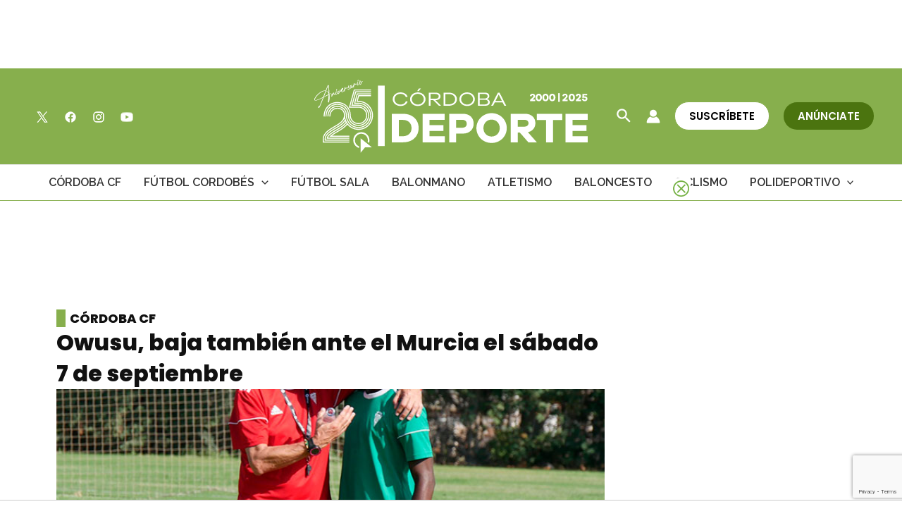

--- FILE ---
content_type: text/html; charset=utf-8
request_url: https://www.google.com/recaptcha/api2/anchor?ar=1&k=6Lf0TpMUAAAAAJdVqEsvGLeE93usBCzax6NC8SiO&co=aHR0cHM6Ly9jb3Jkb2JhZGVwb3J0ZS5jb206NDQz&hl=en&v=PoyoqOPhxBO7pBk68S4YbpHZ&size=invisible&anchor-ms=20000&execute-ms=30000&cb=b302y7gz9zti
body_size: 48681
content:
<!DOCTYPE HTML><html dir="ltr" lang="en"><head><meta http-equiv="Content-Type" content="text/html; charset=UTF-8">
<meta http-equiv="X-UA-Compatible" content="IE=edge">
<title>reCAPTCHA</title>
<style type="text/css">
/* cyrillic-ext */
@font-face {
  font-family: 'Roboto';
  font-style: normal;
  font-weight: 400;
  font-stretch: 100%;
  src: url(//fonts.gstatic.com/s/roboto/v48/KFO7CnqEu92Fr1ME7kSn66aGLdTylUAMa3GUBHMdazTgWw.woff2) format('woff2');
  unicode-range: U+0460-052F, U+1C80-1C8A, U+20B4, U+2DE0-2DFF, U+A640-A69F, U+FE2E-FE2F;
}
/* cyrillic */
@font-face {
  font-family: 'Roboto';
  font-style: normal;
  font-weight: 400;
  font-stretch: 100%;
  src: url(//fonts.gstatic.com/s/roboto/v48/KFO7CnqEu92Fr1ME7kSn66aGLdTylUAMa3iUBHMdazTgWw.woff2) format('woff2');
  unicode-range: U+0301, U+0400-045F, U+0490-0491, U+04B0-04B1, U+2116;
}
/* greek-ext */
@font-face {
  font-family: 'Roboto';
  font-style: normal;
  font-weight: 400;
  font-stretch: 100%;
  src: url(//fonts.gstatic.com/s/roboto/v48/KFO7CnqEu92Fr1ME7kSn66aGLdTylUAMa3CUBHMdazTgWw.woff2) format('woff2');
  unicode-range: U+1F00-1FFF;
}
/* greek */
@font-face {
  font-family: 'Roboto';
  font-style: normal;
  font-weight: 400;
  font-stretch: 100%;
  src: url(//fonts.gstatic.com/s/roboto/v48/KFO7CnqEu92Fr1ME7kSn66aGLdTylUAMa3-UBHMdazTgWw.woff2) format('woff2');
  unicode-range: U+0370-0377, U+037A-037F, U+0384-038A, U+038C, U+038E-03A1, U+03A3-03FF;
}
/* math */
@font-face {
  font-family: 'Roboto';
  font-style: normal;
  font-weight: 400;
  font-stretch: 100%;
  src: url(//fonts.gstatic.com/s/roboto/v48/KFO7CnqEu92Fr1ME7kSn66aGLdTylUAMawCUBHMdazTgWw.woff2) format('woff2');
  unicode-range: U+0302-0303, U+0305, U+0307-0308, U+0310, U+0312, U+0315, U+031A, U+0326-0327, U+032C, U+032F-0330, U+0332-0333, U+0338, U+033A, U+0346, U+034D, U+0391-03A1, U+03A3-03A9, U+03B1-03C9, U+03D1, U+03D5-03D6, U+03F0-03F1, U+03F4-03F5, U+2016-2017, U+2034-2038, U+203C, U+2040, U+2043, U+2047, U+2050, U+2057, U+205F, U+2070-2071, U+2074-208E, U+2090-209C, U+20D0-20DC, U+20E1, U+20E5-20EF, U+2100-2112, U+2114-2115, U+2117-2121, U+2123-214F, U+2190, U+2192, U+2194-21AE, U+21B0-21E5, U+21F1-21F2, U+21F4-2211, U+2213-2214, U+2216-22FF, U+2308-230B, U+2310, U+2319, U+231C-2321, U+2336-237A, U+237C, U+2395, U+239B-23B7, U+23D0, U+23DC-23E1, U+2474-2475, U+25AF, U+25B3, U+25B7, U+25BD, U+25C1, U+25CA, U+25CC, U+25FB, U+266D-266F, U+27C0-27FF, U+2900-2AFF, U+2B0E-2B11, U+2B30-2B4C, U+2BFE, U+3030, U+FF5B, U+FF5D, U+1D400-1D7FF, U+1EE00-1EEFF;
}
/* symbols */
@font-face {
  font-family: 'Roboto';
  font-style: normal;
  font-weight: 400;
  font-stretch: 100%;
  src: url(//fonts.gstatic.com/s/roboto/v48/KFO7CnqEu92Fr1ME7kSn66aGLdTylUAMaxKUBHMdazTgWw.woff2) format('woff2');
  unicode-range: U+0001-000C, U+000E-001F, U+007F-009F, U+20DD-20E0, U+20E2-20E4, U+2150-218F, U+2190, U+2192, U+2194-2199, U+21AF, U+21E6-21F0, U+21F3, U+2218-2219, U+2299, U+22C4-22C6, U+2300-243F, U+2440-244A, U+2460-24FF, U+25A0-27BF, U+2800-28FF, U+2921-2922, U+2981, U+29BF, U+29EB, U+2B00-2BFF, U+4DC0-4DFF, U+FFF9-FFFB, U+10140-1018E, U+10190-1019C, U+101A0, U+101D0-101FD, U+102E0-102FB, U+10E60-10E7E, U+1D2C0-1D2D3, U+1D2E0-1D37F, U+1F000-1F0FF, U+1F100-1F1AD, U+1F1E6-1F1FF, U+1F30D-1F30F, U+1F315, U+1F31C, U+1F31E, U+1F320-1F32C, U+1F336, U+1F378, U+1F37D, U+1F382, U+1F393-1F39F, U+1F3A7-1F3A8, U+1F3AC-1F3AF, U+1F3C2, U+1F3C4-1F3C6, U+1F3CA-1F3CE, U+1F3D4-1F3E0, U+1F3ED, U+1F3F1-1F3F3, U+1F3F5-1F3F7, U+1F408, U+1F415, U+1F41F, U+1F426, U+1F43F, U+1F441-1F442, U+1F444, U+1F446-1F449, U+1F44C-1F44E, U+1F453, U+1F46A, U+1F47D, U+1F4A3, U+1F4B0, U+1F4B3, U+1F4B9, U+1F4BB, U+1F4BF, U+1F4C8-1F4CB, U+1F4D6, U+1F4DA, U+1F4DF, U+1F4E3-1F4E6, U+1F4EA-1F4ED, U+1F4F7, U+1F4F9-1F4FB, U+1F4FD-1F4FE, U+1F503, U+1F507-1F50B, U+1F50D, U+1F512-1F513, U+1F53E-1F54A, U+1F54F-1F5FA, U+1F610, U+1F650-1F67F, U+1F687, U+1F68D, U+1F691, U+1F694, U+1F698, U+1F6AD, U+1F6B2, U+1F6B9-1F6BA, U+1F6BC, U+1F6C6-1F6CF, U+1F6D3-1F6D7, U+1F6E0-1F6EA, U+1F6F0-1F6F3, U+1F6F7-1F6FC, U+1F700-1F7FF, U+1F800-1F80B, U+1F810-1F847, U+1F850-1F859, U+1F860-1F887, U+1F890-1F8AD, U+1F8B0-1F8BB, U+1F8C0-1F8C1, U+1F900-1F90B, U+1F93B, U+1F946, U+1F984, U+1F996, U+1F9E9, U+1FA00-1FA6F, U+1FA70-1FA7C, U+1FA80-1FA89, U+1FA8F-1FAC6, U+1FACE-1FADC, U+1FADF-1FAE9, U+1FAF0-1FAF8, U+1FB00-1FBFF;
}
/* vietnamese */
@font-face {
  font-family: 'Roboto';
  font-style: normal;
  font-weight: 400;
  font-stretch: 100%;
  src: url(//fonts.gstatic.com/s/roboto/v48/KFO7CnqEu92Fr1ME7kSn66aGLdTylUAMa3OUBHMdazTgWw.woff2) format('woff2');
  unicode-range: U+0102-0103, U+0110-0111, U+0128-0129, U+0168-0169, U+01A0-01A1, U+01AF-01B0, U+0300-0301, U+0303-0304, U+0308-0309, U+0323, U+0329, U+1EA0-1EF9, U+20AB;
}
/* latin-ext */
@font-face {
  font-family: 'Roboto';
  font-style: normal;
  font-weight: 400;
  font-stretch: 100%;
  src: url(//fonts.gstatic.com/s/roboto/v48/KFO7CnqEu92Fr1ME7kSn66aGLdTylUAMa3KUBHMdazTgWw.woff2) format('woff2');
  unicode-range: U+0100-02BA, U+02BD-02C5, U+02C7-02CC, U+02CE-02D7, U+02DD-02FF, U+0304, U+0308, U+0329, U+1D00-1DBF, U+1E00-1E9F, U+1EF2-1EFF, U+2020, U+20A0-20AB, U+20AD-20C0, U+2113, U+2C60-2C7F, U+A720-A7FF;
}
/* latin */
@font-face {
  font-family: 'Roboto';
  font-style: normal;
  font-weight: 400;
  font-stretch: 100%;
  src: url(//fonts.gstatic.com/s/roboto/v48/KFO7CnqEu92Fr1ME7kSn66aGLdTylUAMa3yUBHMdazQ.woff2) format('woff2');
  unicode-range: U+0000-00FF, U+0131, U+0152-0153, U+02BB-02BC, U+02C6, U+02DA, U+02DC, U+0304, U+0308, U+0329, U+2000-206F, U+20AC, U+2122, U+2191, U+2193, U+2212, U+2215, U+FEFF, U+FFFD;
}
/* cyrillic-ext */
@font-face {
  font-family: 'Roboto';
  font-style: normal;
  font-weight: 500;
  font-stretch: 100%;
  src: url(//fonts.gstatic.com/s/roboto/v48/KFO7CnqEu92Fr1ME7kSn66aGLdTylUAMa3GUBHMdazTgWw.woff2) format('woff2');
  unicode-range: U+0460-052F, U+1C80-1C8A, U+20B4, U+2DE0-2DFF, U+A640-A69F, U+FE2E-FE2F;
}
/* cyrillic */
@font-face {
  font-family: 'Roboto';
  font-style: normal;
  font-weight: 500;
  font-stretch: 100%;
  src: url(//fonts.gstatic.com/s/roboto/v48/KFO7CnqEu92Fr1ME7kSn66aGLdTylUAMa3iUBHMdazTgWw.woff2) format('woff2');
  unicode-range: U+0301, U+0400-045F, U+0490-0491, U+04B0-04B1, U+2116;
}
/* greek-ext */
@font-face {
  font-family: 'Roboto';
  font-style: normal;
  font-weight: 500;
  font-stretch: 100%;
  src: url(//fonts.gstatic.com/s/roboto/v48/KFO7CnqEu92Fr1ME7kSn66aGLdTylUAMa3CUBHMdazTgWw.woff2) format('woff2');
  unicode-range: U+1F00-1FFF;
}
/* greek */
@font-face {
  font-family: 'Roboto';
  font-style: normal;
  font-weight: 500;
  font-stretch: 100%;
  src: url(//fonts.gstatic.com/s/roboto/v48/KFO7CnqEu92Fr1ME7kSn66aGLdTylUAMa3-UBHMdazTgWw.woff2) format('woff2');
  unicode-range: U+0370-0377, U+037A-037F, U+0384-038A, U+038C, U+038E-03A1, U+03A3-03FF;
}
/* math */
@font-face {
  font-family: 'Roboto';
  font-style: normal;
  font-weight: 500;
  font-stretch: 100%;
  src: url(//fonts.gstatic.com/s/roboto/v48/KFO7CnqEu92Fr1ME7kSn66aGLdTylUAMawCUBHMdazTgWw.woff2) format('woff2');
  unicode-range: U+0302-0303, U+0305, U+0307-0308, U+0310, U+0312, U+0315, U+031A, U+0326-0327, U+032C, U+032F-0330, U+0332-0333, U+0338, U+033A, U+0346, U+034D, U+0391-03A1, U+03A3-03A9, U+03B1-03C9, U+03D1, U+03D5-03D6, U+03F0-03F1, U+03F4-03F5, U+2016-2017, U+2034-2038, U+203C, U+2040, U+2043, U+2047, U+2050, U+2057, U+205F, U+2070-2071, U+2074-208E, U+2090-209C, U+20D0-20DC, U+20E1, U+20E5-20EF, U+2100-2112, U+2114-2115, U+2117-2121, U+2123-214F, U+2190, U+2192, U+2194-21AE, U+21B0-21E5, U+21F1-21F2, U+21F4-2211, U+2213-2214, U+2216-22FF, U+2308-230B, U+2310, U+2319, U+231C-2321, U+2336-237A, U+237C, U+2395, U+239B-23B7, U+23D0, U+23DC-23E1, U+2474-2475, U+25AF, U+25B3, U+25B7, U+25BD, U+25C1, U+25CA, U+25CC, U+25FB, U+266D-266F, U+27C0-27FF, U+2900-2AFF, U+2B0E-2B11, U+2B30-2B4C, U+2BFE, U+3030, U+FF5B, U+FF5D, U+1D400-1D7FF, U+1EE00-1EEFF;
}
/* symbols */
@font-face {
  font-family: 'Roboto';
  font-style: normal;
  font-weight: 500;
  font-stretch: 100%;
  src: url(//fonts.gstatic.com/s/roboto/v48/KFO7CnqEu92Fr1ME7kSn66aGLdTylUAMaxKUBHMdazTgWw.woff2) format('woff2');
  unicode-range: U+0001-000C, U+000E-001F, U+007F-009F, U+20DD-20E0, U+20E2-20E4, U+2150-218F, U+2190, U+2192, U+2194-2199, U+21AF, U+21E6-21F0, U+21F3, U+2218-2219, U+2299, U+22C4-22C6, U+2300-243F, U+2440-244A, U+2460-24FF, U+25A0-27BF, U+2800-28FF, U+2921-2922, U+2981, U+29BF, U+29EB, U+2B00-2BFF, U+4DC0-4DFF, U+FFF9-FFFB, U+10140-1018E, U+10190-1019C, U+101A0, U+101D0-101FD, U+102E0-102FB, U+10E60-10E7E, U+1D2C0-1D2D3, U+1D2E0-1D37F, U+1F000-1F0FF, U+1F100-1F1AD, U+1F1E6-1F1FF, U+1F30D-1F30F, U+1F315, U+1F31C, U+1F31E, U+1F320-1F32C, U+1F336, U+1F378, U+1F37D, U+1F382, U+1F393-1F39F, U+1F3A7-1F3A8, U+1F3AC-1F3AF, U+1F3C2, U+1F3C4-1F3C6, U+1F3CA-1F3CE, U+1F3D4-1F3E0, U+1F3ED, U+1F3F1-1F3F3, U+1F3F5-1F3F7, U+1F408, U+1F415, U+1F41F, U+1F426, U+1F43F, U+1F441-1F442, U+1F444, U+1F446-1F449, U+1F44C-1F44E, U+1F453, U+1F46A, U+1F47D, U+1F4A3, U+1F4B0, U+1F4B3, U+1F4B9, U+1F4BB, U+1F4BF, U+1F4C8-1F4CB, U+1F4D6, U+1F4DA, U+1F4DF, U+1F4E3-1F4E6, U+1F4EA-1F4ED, U+1F4F7, U+1F4F9-1F4FB, U+1F4FD-1F4FE, U+1F503, U+1F507-1F50B, U+1F50D, U+1F512-1F513, U+1F53E-1F54A, U+1F54F-1F5FA, U+1F610, U+1F650-1F67F, U+1F687, U+1F68D, U+1F691, U+1F694, U+1F698, U+1F6AD, U+1F6B2, U+1F6B9-1F6BA, U+1F6BC, U+1F6C6-1F6CF, U+1F6D3-1F6D7, U+1F6E0-1F6EA, U+1F6F0-1F6F3, U+1F6F7-1F6FC, U+1F700-1F7FF, U+1F800-1F80B, U+1F810-1F847, U+1F850-1F859, U+1F860-1F887, U+1F890-1F8AD, U+1F8B0-1F8BB, U+1F8C0-1F8C1, U+1F900-1F90B, U+1F93B, U+1F946, U+1F984, U+1F996, U+1F9E9, U+1FA00-1FA6F, U+1FA70-1FA7C, U+1FA80-1FA89, U+1FA8F-1FAC6, U+1FACE-1FADC, U+1FADF-1FAE9, U+1FAF0-1FAF8, U+1FB00-1FBFF;
}
/* vietnamese */
@font-face {
  font-family: 'Roboto';
  font-style: normal;
  font-weight: 500;
  font-stretch: 100%;
  src: url(//fonts.gstatic.com/s/roboto/v48/KFO7CnqEu92Fr1ME7kSn66aGLdTylUAMa3OUBHMdazTgWw.woff2) format('woff2');
  unicode-range: U+0102-0103, U+0110-0111, U+0128-0129, U+0168-0169, U+01A0-01A1, U+01AF-01B0, U+0300-0301, U+0303-0304, U+0308-0309, U+0323, U+0329, U+1EA0-1EF9, U+20AB;
}
/* latin-ext */
@font-face {
  font-family: 'Roboto';
  font-style: normal;
  font-weight: 500;
  font-stretch: 100%;
  src: url(//fonts.gstatic.com/s/roboto/v48/KFO7CnqEu92Fr1ME7kSn66aGLdTylUAMa3KUBHMdazTgWw.woff2) format('woff2');
  unicode-range: U+0100-02BA, U+02BD-02C5, U+02C7-02CC, U+02CE-02D7, U+02DD-02FF, U+0304, U+0308, U+0329, U+1D00-1DBF, U+1E00-1E9F, U+1EF2-1EFF, U+2020, U+20A0-20AB, U+20AD-20C0, U+2113, U+2C60-2C7F, U+A720-A7FF;
}
/* latin */
@font-face {
  font-family: 'Roboto';
  font-style: normal;
  font-weight: 500;
  font-stretch: 100%;
  src: url(//fonts.gstatic.com/s/roboto/v48/KFO7CnqEu92Fr1ME7kSn66aGLdTylUAMa3yUBHMdazQ.woff2) format('woff2');
  unicode-range: U+0000-00FF, U+0131, U+0152-0153, U+02BB-02BC, U+02C6, U+02DA, U+02DC, U+0304, U+0308, U+0329, U+2000-206F, U+20AC, U+2122, U+2191, U+2193, U+2212, U+2215, U+FEFF, U+FFFD;
}
/* cyrillic-ext */
@font-face {
  font-family: 'Roboto';
  font-style: normal;
  font-weight: 900;
  font-stretch: 100%;
  src: url(//fonts.gstatic.com/s/roboto/v48/KFO7CnqEu92Fr1ME7kSn66aGLdTylUAMa3GUBHMdazTgWw.woff2) format('woff2');
  unicode-range: U+0460-052F, U+1C80-1C8A, U+20B4, U+2DE0-2DFF, U+A640-A69F, U+FE2E-FE2F;
}
/* cyrillic */
@font-face {
  font-family: 'Roboto';
  font-style: normal;
  font-weight: 900;
  font-stretch: 100%;
  src: url(//fonts.gstatic.com/s/roboto/v48/KFO7CnqEu92Fr1ME7kSn66aGLdTylUAMa3iUBHMdazTgWw.woff2) format('woff2');
  unicode-range: U+0301, U+0400-045F, U+0490-0491, U+04B0-04B1, U+2116;
}
/* greek-ext */
@font-face {
  font-family: 'Roboto';
  font-style: normal;
  font-weight: 900;
  font-stretch: 100%;
  src: url(//fonts.gstatic.com/s/roboto/v48/KFO7CnqEu92Fr1ME7kSn66aGLdTylUAMa3CUBHMdazTgWw.woff2) format('woff2');
  unicode-range: U+1F00-1FFF;
}
/* greek */
@font-face {
  font-family: 'Roboto';
  font-style: normal;
  font-weight: 900;
  font-stretch: 100%;
  src: url(//fonts.gstatic.com/s/roboto/v48/KFO7CnqEu92Fr1ME7kSn66aGLdTylUAMa3-UBHMdazTgWw.woff2) format('woff2');
  unicode-range: U+0370-0377, U+037A-037F, U+0384-038A, U+038C, U+038E-03A1, U+03A3-03FF;
}
/* math */
@font-face {
  font-family: 'Roboto';
  font-style: normal;
  font-weight: 900;
  font-stretch: 100%;
  src: url(//fonts.gstatic.com/s/roboto/v48/KFO7CnqEu92Fr1ME7kSn66aGLdTylUAMawCUBHMdazTgWw.woff2) format('woff2');
  unicode-range: U+0302-0303, U+0305, U+0307-0308, U+0310, U+0312, U+0315, U+031A, U+0326-0327, U+032C, U+032F-0330, U+0332-0333, U+0338, U+033A, U+0346, U+034D, U+0391-03A1, U+03A3-03A9, U+03B1-03C9, U+03D1, U+03D5-03D6, U+03F0-03F1, U+03F4-03F5, U+2016-2017, U+2034-2038, U+203C, U+2040, U+2043, U+2047, U+2050, U+2057, U+205F, U+2070-2071, U+2074-208E, U+2090-209C, U+20D0-20DC, U+20E1, U+20E5-20EF, U+2100-2112, U+2114-2115, U+2117-2121, U+2123-214F, U+2190, U+2192, U+2194-21AE, U+21B0-21E5, U+21F1-21F2, U+21F4-2211, U+2213-2214, U+2216-22FF, U+2308-230B, U+2310, U+2319, U+231C-2321, U+2336-237A, U+237C, U+2395, U+239B-23B7, U+23D0, U+23DC-23E1, U+2474-2475, U+25AF, U+25B3, U+25B7, U+25BD, U+25C1, U+25CA, U+25CC, U+25FB, U+266D-266F, U+27C0-27FF, U+2900-2AFF, U+2B0E-2B11, U+2B30-2B4C, U+2BFE, U+3030, U+FF5B, U+FF5D, U+1D400-1D7FF, U+1EE00-1EEFF;
}
/* symbols */
@font-face {
  font-family: 'Roboto';
  font-style: normal;
  font-weight: 900;
  font-stretch: 100%;
  src: url(//fonts.gstatic.com/s/roboto/v48/KFO7CnqEu92Fr1ME7kSn66aGLdTylUAMaxKUBHMdazTgWw.woff2) format('woff2');
  unicode-range: U+0001-000C, U+000E-001F, U+007F-009F, U+20DD-20E0, U+20E2-20E4, U+2150-218F, U+2190, U+2192, U+2194-2199, U+21AF, U+21E6-21F0, U+21F3, U+2218-2219, U+2299, U+22C4-22C6, U+2300-243F, U+2440-244A, U+2460-24FF, U+25A0-27BF, U+2800-28FF, U+2921-2922, U+2981, U+29BF, U+29EB, U+2B00-2BFF, U+4DC0-4DFF, U+FFF9-FFFB, U+10140-1018E, U+10190-1019C, U+101A0, U+101D0-101FD, U+102E0-102FB, U+10E60-10E7E, U+1D2C0-1D2D3, U+1D2E0-1D37F, U+1F000-1F0FF, U+1F100-1F1AD, U+1F1E6-1F1FF, U+1F30D-1F30F, U+1F315, U+1F31C, U+1F31E, U+1F320-1F32C, U+1F336, U+1F378, U+1F37D, U+1F382, U+1F393-1F39F, U+1F3A7-1F3A8, U+1F3AC-1F3AF, U+1F3C2, U+1F3C4-1F3C6, U+1F3CA-1F3CE, U+1F3D4-1F3E0, U+1F3ED, U+1F3F1-1F3F3, U+1F3F5-1F3F7, U+1F408, U+1F415, U+1F41F, U+1F426, U+1F43F, U+1F441-1F442, U+1F444, U+1F446-1F449, U+1F44C-1F44E, U+1F453, U+1F46A, U+1F47D, U+1F4A3, U+1F4B0, U+1F4B3, U+1F4B9, U+1F4BB, U+1F4BF, U+1F4C8-1F4CB, U+1F4D6, U+1F4DA, U+1F4DF, U+1F4E3-1F4E6, U+1F4EA-1F4ED, U+1F4F7, U+1F4F9-1F4FB, U+1F4FD-1F4FE, U+1F503, U+1F507-1F50B, U+1F50D, U+1F512-1F513, U+1F53E-1F54A, U+1F54F-1F5FA, U+1F610, U+1F650-1F67F, U+1F687, U+1F68D, U+1F691, U+1F694, U+1F698, U+1F6AD, U+1F6B2, U+1F6B9-1F6BA, U+1F6BC, U+1F6C6-1F6CF, U+1F6D3-1F6D7, U+1F6E0-1F6EA, U+1F6F0-1F6F3, U+1F6F7-1F6FC, U+1F700-1F7FF, U+1F800-1F80B, U+1F810-1F847, U+1F850-1F859, U+1F860-1F887, U+1F890-1F8AD, U+1F8B0-1F8BB, U+1F8C0-1F8C1, U+1F900-1F90B, U+1F93B, U+1F946, U+1F984, U+1F996, U+1F9E9, U+1FA00-1FA6F, U+1FA70-1FA7C, U+1FA80-1FA89, U+1FA8F-1FAC6, U+1FACE-1FADC, U+1FADF-1FAE9, U+1FAF0-1FAF8, U+1FB00-1FBFF;
}
/* vietnamese */
@font-face {
  font-family: 'Roboto';
  font-style: normal;
  font-weight: 900;
  font-stretch: 100%;
  src: url(//fonts.gstatic.com/s/roboto/v48/KFO7CnqEu92Fr1ME7kSn66aGLdTylUAMa3OUBHMdazTgWw.woff2) format('woff2');
  unicode-range: U+0102-0103, U+0110-0111, U+0128-0129, U+0168-0169, U+01A0-01A1, U+01AF-01B0, U+0300-0301, U+0303-0304, U+0308-0309, U+0323, U+0329, U+1EA0-1EF9, U+20AB;
}
/* latin-ext */
@font-face {
  font-family: 'Roboto';
  font-style: normal;
  font-weight: 900;
  font-stretch: 100%;
  src: url(//fonts.gstatic.com/s/roboto/v48/KFO7CnqEu92Fr1ME7kSn66aGLdTylUAMa3KUBHMdazTgWw.woff2) format('woff2');
  unicode-range: U+0100-02BA, U+02BD-02C5, U+02C7-02CC, U+02CE-02D7, U+02DD-02FF, U+0304, U+0308, U+0329, U+1D00-1DBF, U+1E00-1E9F, U+1EF2-1EFF, U+2020, U+20A0-20AB, U+20AD-20C0, U+2113, U+2C60-2C7F, U+A720-A7FF;
}
/* latin */
@font-face {
  font-family: 'Roboto';
  font-style: normal;
  font-weight: 900;
  font-stretch: 100%;
  src: url(//fonts.gstatic.com/s/roboto/v48/KFO7CnqEu92Fr1ME7kSn66aGLdTylUAMa3yUBHMdazQ.woff2) format('woff2');
  unicode-range: U+0000-00FF, U+0131, U+0152-0153, U+02BB-02BC, U+02C6, U+02DA, U+02DC, U+0304, U+0308, U+0329, U+2000-206F, U+20AC, U+2122, U+2191, U+2193, U+2212, U+2215, U+FEFF, U+FFFD;
}

</style>
<link rel="stylesheet" type="text/css" href="https://www.gstatic.com/recaptcha/releases/PoyoqOPhxBO7pBk68S4YbpHZ/styles__ltr.css">
<script nonce="mTK9ibSyiFRSceHbWl5KWw" type="text/javascript">window['__recaptcha_api'] = 'https://www.google.com/recaptcha/api2/';</script>
<script type="text/javascript" src="https://www.gstatic.com/recaptcha/releases/PoyoqOPhxBO7pBk68S4YbpHZ/recaptcha__en.js" nonce="mTK9ibSyiFRSceHbWl5KWw">
      
    </script></head>
<body><div id="rc-anchor-alert" class="rc-anchor-alert"></div>
<input type="hidden" id="recaptcha-token" value="[base64]">
<script type="text/javascript" nonce="mTK9ibSyiFRSceHbWl5KWw">
      recaptcha.anchor.Main.init("[\x22ainput\x22,[\x22bgdata\x22,\x22\x22,\[base64]/[base64]/UltIKytdPWE6KGE8MjA0OD9SW0grK109YT4+NnwxOTI6KChhJjY0NTEyKT09NTUyOTYmJnErMTxoLmxlbmd0aCYmKGguY2hhckNvZGVBdChxKzEpJjY0NTEyKT09NTYzMjA/[base64]/MjU1OlI/[base64]/[base64]/[base64]/[base64]/[base64]/[base64]/[base64]/[base64]/[base64]/[base64]\x22,\[base64]\x22,\x22ZMOLw7fCvBDCm8Ktw5vCgSnCthoYw4nDo8KfbsKww6LCqsKAw53CpUvDhSYbMcOvPXnCgETDvXMJI8KJMD89w59UGg9/[base64]/Drx8OLR3Cl8KXwr5lOsKEfEPDpcKsAlh6wpFfw5jDgHbCoklAMATCl8KuFMK+woUIVBpgFSIgf8Kkw5RVJsOVFcK9WzJ5w7DDi8KLwpAGBGrCvQHCv8KlDC9hTsKQLQXCj1nCo3l4bC8pw77CjcKnwonCk13DqsO1woIlGcKhw63CskbChMKfTcK9w58WOMKNwq/[base64]/[base64]/DoTzDhMOSwovDg8O5w7LDhyfDlw8Ew6vCkRbDhkU9w6TCmcKUZ8KZw7/DrcO2w48qwrFsw5/Cqlc+w4dTw6NPdcK0wpbDtcOsBcKgwo7CgzDClcK9wpvCu8KLanrClcO5w5kUw6B8w68pw6gdw6DDoWTCs8Kaw4zDu8Kjw57DkcO+w6t3wqnDhxnDiH4nwqnDtSHCvcOiGg9LRBfDsG7CjmwCD3ddw4zClMKNwr3DusK/BMOfDAA6w4Z3w6Vew6rDvcKKw6dNGcONbUs1E8OHw7I/[base64]/R8OEwr00wpl6egzCj8KQw6xxw6pMJcONw6/DtRApwp3DnFPDjhNhOGcTwqRUWMKpKcKQw6Auw6IDOMK5w5fCgkXCiDvDtsOxw4/DoMORRjLDuxrCtw5ZwoU9w6wcGQsjwovDi8K6PSsmX8O4wrRHAEsQwqxLMxzCnWN8R8Ozwoc1wotZEcOMecKiT0cFw6DCqzBhIzEXd8OQw4M5UsK/w5jCiG85w7/[base64]/CoMKLw6YmXGJwwrXDpzHDpFJbLykHasOXwrFzEg1WJsOBwq3DrMOyVcKrw4FaQ3UtKsKuw54RAsOiw63DisONW8OnFCsjwrDDjE7ClcO9fR7DscOlaEc8w4bDun/DoHfDkH0Qw4B2wosewr9LwoLDuRzCgj3Ckj51w4tjw4MswpTCncOIwoDCmcKjGE/CuMKtQRAYwrNOw5xHw5FPw4E2aWp1w6fDncOWw47Ck8KRwqlgdUtXwoFefwzCvcO4wqvCq8KBwqEEwo1MAVFTPil0fGpXw45tw4nCh8KdwqvClwjDjcKFw7jDmHo+w7Viw5Rrw6LDmD3Cn8KNw6TCvMKzw4PCnB8dZ8O/UsKFw7N8VcKfwpPDv8OjNsOFSsK1wpnCr1IPw4p4w77DscKQLsOCNmnCrcOKwrl3w5/[base64]/wqAhIMOcR8KQw6PCoMK3KGjCpMOfX8OZZQMnIcOybw9cF8Oaw7knw6PDqCzCgQPDgwlFI38lT8K3wrzDhsKWW0fDm8KCMcO9F8OXwp/DtT0BVARSwrvDhMOZwqJiw6TDvF/CmzDDqGcDwrDCv2nDsQrCpWwgw7M4Dltnw7/DqhvCrcOJw5zCkBPDpMOhJsOXNsKRw6YpeWshw6Z0wromaUjDtG/ClHzDkDXDriHCoMKxD8Odw7g0wpzDvgTDjMKwwpVdwovCpMO4CWBUKMOpKMKowrUowoIxw6QUGUvDsR/[base64]/w6PCjcOqRMOgwpV8w5U/woPCkcKAwqDDrsKxwq3Dt8OTw4jCh0VWUgTCk8O5G8KrGm40w5BewrnDh8KMw4bDk2/CmsOGwq/ChCBQDRAXKFrCr27DrcOZw5hBwrMcDcKKwpjCmcObw40fw7tDw4YRwq1nwqRQCsO4DsKUDcOWDsKqw5cqT8ObU8OQwoHDjC3CjsOPMVvCh8OVw7FZwqthQUl8TwvDrH0cwpPCqcKRSBl/wpnCvQDDvjhOecKLWh9ERiATbsKIJlFkJcKGJsORbGrDucO/UV7DvcK3wqxzdRXCtsKlwrrDvVDDs3/DnH5Iw6XCgMO3NsOic8O8f13DhsO6TMOqw7rCsDrCpDNEwpvDtMK8w7PCn3HDqV7DgcO4O8KAAlBoLcKTwo/DtcOawoQrw6jDicOlZMOlwrRowqQ2LiHCmsK7w5hiSCVhw4FsGUnDqAXDvy/[base64]/eg06OsOiw6nCjjgvA8Kxw45COMKdN8OwwrsrwrcDwqsdw4bDrm/CnMO9YMKXK8O4BATDr8KrwrxwI23DnkN7w69Rw4DDklkGw7AbRkVmT2vClBY5LsKhCMKGw4RaTcOBw7/CvsOKwqIUORTCiMKSw5fDn8KVQsKnCSR9NksGwpsEw7UJw414wq7CuD3CoMK3w50swrt2LcOcNg/CkhhRwqjCoMK4wozCkQLCtnc0TMK/W8KSBMO+NMKXEWTDnVRHYm8DdELDkTN2wp/[base64]/OgXDsz9cwr1xFMKWT8KYw4/CtQYaKmXCrGDDsFIMw6Y3w4PCqCV+VzteLsOXw5NDw5EnwqMYw7zDpRPCowXDm8OKwpvDth8ldsOOwqLDgTV7T8K7w4DDqcOLwqvDon3CmxNUUMK7JsKpJMKow4bDksKBLBR3wqfCrsOce2YeLMKsPyfChW4QwphyREwsUMOea0/Dr0fCn8OQJMOwcyrDk3AAZ8OrfMKkwpbClnRzY8OuwoXCsMKDw5PDlWZSwqdtGcOuw7whGl/Doxt+GUxhwp1RwpomOsOPDhkFXsKaeRfDv2gbTMOgw5ESw5zCoMOFa8Kqw67Dv8K8wrdkRTXCvcOAwpjCpGPDok85woMaw4dgw7TDklrCsMOnTcK5w5AMSsK8asKjwqJQGsOcw6Yfw7HDj8KFw4/CsSjDvAtLWMOCw4lgDRHCjMKXJMKscMKcSS0xIUjCucOWZD0xSMOMSsOow6ZSKlrDgn0MFxhRw5hbwrk6BMKxO8Orw57DlA3CvkdpZnzDiTzDgsKEEMK4TBwZwpR9fiDCr39hwpwrw4rDqMKpFmnCs1fDtMKgS8KXMcKxw4kfYsO+e8KBdkfDpAZXAcOvwo7CnwJLw4/DscO6JsKpdsKgDnd7w7VBw6d/w6sGI2krfEDCswbCucOGIXwTw7HCm8OOwq7DhyNUw6tqwpDDti3CiR9QwofCpsKcMcOmIcKLw7tqB8OrwpASwrvCtcKrbAUfRsOeKMO4w6PDtngkw78uwrHCvUHCkkt1eMKCw5IbwqEAL1bCp8OgfWLDmEpWIsKhQ2PDqFLCpnXDhSlQJ8K6BMKAw5nDnMKww6/DjsKgQMKFw4XCtGnDlX3DrhVQw6Fvw7R7wrxOD8Kyw7XDq8OJBcKWwqXCuS/[base64]/fnVxKsO1CsKWwq4nwotCeCTDpcKww6ZMw4/DiH7DlmDCqMKXS8KwZgQGAMOYwotowrLDnjbCi8OlZsKBaBTDjcKpbcK6w415ZT4CLh5oRMOobHzCrcORYMO2w6fDkcOtF8OHw6B/wobChsKew4A6w4oYEMO7MDVgw6FeW8Oyw6hSwoQSwrfDnMKbwqbCkQ/DhMKUSsKaAWR7dR4tRcOUZMOSw5VCw4jCv8KIwqbCmcKnw5bCmytycBR4PBFGZSFHw4bCksOcVMKecD7CiDjDrcOVwqzCo0XDpcKiw5JVUUbCnBR8wo9QOsOVw6Ucw6h4M1fCqMOAPMO0wqxvUzMTw6bDuMOJByjCpsO6w6PDrVbDucKCKlQ7wpxgw48+bMOqwqoGb1/CrkJOw6wBR8OicFrCpBvCiDPCkn5iLcK3OsKjdsOxOMO0bMOew6svDHFqFWXCoMK0RBPDv8K4w7fDogzCj8OKw6ZmACHDiWrCtX1VwqMDSsKqbcO6wqVke0A1E8OKwp9QKMKzUzvDvD/DujcNIxY0RMKUwqZOecKcwp1nw612w53Cikt0wpx/cATDhcOVf8KNIF/[base64]/[base64]/Ey/DiMKGwrfDrHdpw6TCv8KdCsOGasKfQibCssKudcKGU1IIw6YTwrbDisOGIMOFM8O+woHCpwXDn1ABw6PCghjDu39nwpXCoy4rw5xRQkEcw7ZFw49OH2fDtUfCvsKvw4bCq3/[base64]/WnTCoF/Dpx/CphDCigcRw4LDkU5waDI7ScK2SRRBZCjCisKVd3UITcOdG8O0w7kzw6hMZcKeam4RwojCn8KoYBzCrMOJKcKOw4l7woUeRn9xwpbCvDvDvDtawqtWw5YddcOBwp1UNRrDgcKRP2F2w4HCq8Kdw5/DqMKzwqLCsA3DjzHCiHfDqU7DqsKnclbCgE1uPsKJw5ZYw4zCt3zCiMOtOCLCpljDgcOtB8OrBMKPw57CsB4EwrgjwoEwIMKSwrhtwoPDrm3DqcKVH1XCuBsbecO7OkHDrw0TM0V/ZcK9w6/Co8Omw71TIl/CrMKeYDlWw508Dh7Dr1PCi8KPbMKQbsOBQMK0w53ChSrDlAzCucKWw4saw41UK8Ogwr3CrCLDqnDDlW3CunfDsiLCu1TDuj5yAQbDnDgeRjNeLcKBYzDDh8O5wrPDosKAwrxbw4A+w57DrUvCoEkrb8KvGhAzUiPCjMOgLTfDs8OVwq/[base64]/DqgDDjsKxw6d4UsOcQW/[base64]/[base64]/CplJtwqsnw4Ufw6UiwovDrlnCgcKfwrXDjcO2bi4iwozDhSjDqsOSw6DCuRbDvGkSbk52w53Dix/DiSheAcOyXcOVwrYsNMO2wpXCg8KdHsKZJW5tahsSSsKsV8K7wpd1O2/Cu8OXwrMMDH8Pw4giDBbCjmXCjC8ow4vDhcKHESjCiAUsXcOrJMOow5zDlFQEw4FUw6HCkht+BcKgwo/Cj8KKwprDocKmwpNCBMKowok1w7vDljJUcm8HOsKnwrnDq8OWwoXCssOTH3cBLQxnVcKtwrsaw7YLwofDv8OJw57DsWFww4EwwrrCl8O0w4/Cr8OCPQMUw5UMPx8WwonDmSBmwqV6wonDvcKZwp5NYG4+S8K9w5xVwoNLUBFlJcO4w6gWPHJ6QUvCoXDDu1sew77CuxvDlcK0LDtyYsK8w7jDkC3Dq1wvPxrDiMKywqIVwrh3IcKTw7PDrcKtwpDDjsO9wrTCm8KDIcO6wpTChn3DvMKIwqYBbcKoJHN3wqLCjMODwo/ChBjDi0JTw7XDmnEww5B/[base64]/DrsKsZGY6w6pcLcOVwoBhw6J5wr7DvzXCmWzCicK/wqXCvMKlwr/CqADCqMKww5nCsMOZacOVf0oDIAhHBFjCjngYw6HDpVbDuMOJPiEuacKHTCzCph/CkzvDgsOjGsK/aTDCtcK5diLCoMOdN8O5TkfCq2vDtwPDsxhDcsK9w7VXw6fChcKuw5bCglPDtk9mCBpMNW15VsKTBRJZw7PDssORKxgBQMOYdDtawonDo8OfwrZRw4/CvU/DjD7DhsKBJljCl0wjNTVLBVRsw4YOw6HCv17CnsOrwrXCrWAOwr/Ckx8Jw6rDjAYAJQ7CmGHDpsK/w50Vw5vDtMOBw53DpMKZw489RDYxEcKNJ1Q6w4rCgMOqacOKAsO8HsKqw4vCi3AgcsO4Y8OmwrM8w4rDhAPDog3DtMO+w7jChXADNMKDCWEqIgPCj8OmwrgQw7TDisKsOQrClgkHMsOrw7ldw70uwoJkwqrDp8K9Ml7Cv8K1w6nCu2/CjcO6G8OkwpV/w6PDoXTCqcKlLcKbWV1+EMKew5bDrkBTH8KZZcONw7pMacO3ODAbPsOsCsOIw5DDuxNkbhgGw7zCn8KOdHvCs8KWw5fDtRvCm1DCkA/Cuh4Iwp/CqcK2w53DtG02KHR3wrRRYcOJwppRwrHDpRbDhhTDr34XTmDCksOrw43DmcOJaDHDvFLComPCtzbCtcOvS8K6LcKuwpMTNcOZw4V9cMKywrAMZcOxw5RPf24kdUPCqcOlH0XDlyHDl0/ChQjDhEgydcKGflcKw5vCuMOzwpI/w6cPTcKnUG7CpTjCkcO3w71XRwDDocOqw6xidcODwq/CtcKjasOvw5bCrFMBw4nDkGVuf8OywpPCtMO5bsKdHcKOw44ic8Oew4dBZsK/w6DCjzrDgsOcM0PCrcKHAMOfLMO/w77Dn8OWcAzCtcO/w5rCg8OYfMKwwo3DncOfw7FZw4InSTdAw4ACamEpUAPDhmbChsOcTMKBYMOywosWGMOJEMKXw4gmwrDCnMKkw5XDjQ3DtcOMTsKsWh1jSz3CosOlMMOKw5vDl8KQwpRUw43DvhwYKU/ChwoXRkYgZVVbw549FMO3wrU1E0bCrBDDjsOfwrEOwqVgFsOZLx/Dk1Rxe8OrbQwFw5rCgsOmUsK+SFNhw7NNKHDCsMONbF7DuBhWwpXCmMKRwrc9w7vDncOED8OHfQPDhUHCksKXw73Cq3k0wrrDusO3wpPDtAouwotuw5kkAsKnJ8KTw5vDp0t3woluwo3Dg3Qywp7DrsOXQQTDhMOGfMKfBAIPMlXCkxtZwrLDoMO6bcOcwr/CrsO0NxoYw7FowpEzUMOUF8KvMjQpYcO9WGZ0w7EWCMOCw6zCsFNScMKqeMOvBsKhw7EAwqoTwqfDo8OPw7PCiCVSREbCl8KZw5gyw50MFiXDnjPDosOTBizDo8KAwp/CjMKTw5zDihoqcGgXw4t2wr7DvMO/[base64]/AcKsJ8K5w7XCrxjDksKEw7jCuGRADwJIw7bDqsKRKMO1RsKYw5o9wqTCjMKLecKLwoImwovDsSUSGgFEw4XDqQ0dPMOtw7wgwrXDrsObOxhyLsO3OQHDpmbDq8OoLsKlJBvCgMKKwo/ClR/CoMK9QCEIw41raxvCk1cfwphOeMKVwohCVMOzczrDin1awrl5w6HDuzsrwplMDsKaTVPCklTCkStTe3x4wr1HwqbCu3dkwppvw61KSwvCkcKPGsONwovDjRMOe1gyEhnDv8O1w4fDicKAwrVlY8O9X2FYwrzDtyJdw6/DlMKjMQ7DtMKnwowYfV7Cqhtww5sowp/DhnkxSsOubmlDw48vL8KtwpQfwqBgWcORcsOyw7UnDRDDgWTCtMKId8KNFsKLb8Ktw5TCk8KIwqc/w4bCrGUJw6jDlRrCtmsSw6ARKsKMXiHCnMOQwpnDo8OuY8OdWMKMSlwxw6tgwqMHEsOUw67Dj3TCviVYNcOPBcKzwrLDqMKpwofCo8OBwoLCscKcVsO3PBwOJsK/LErDmsOJw69QaD4OKX7DpcKzw7/[base64]/CmC3Dv3PDt3zCpcKhFgR6woMgw5LDmyrCl8O3wostwpNlfcOAwrHDiMKEwo/Chj8kwqnDgcOPNQowwq3CsAJSSkZbwpzCiUAzKXXCiwjCp2jCj8OEwpXDi2XDjUPDl8KGDglVwp3DmcK+wojDgMO/OsKcwrMdWyHCnREUwoHDiX8rVcKfYcKQeiTCvcOUCMOzD8KNwq1kw7TCuFHCisKjDcK/J8OLwqMkasOEw4FewpbDrcOvX0p/XsKOw5d5XsKBekzDosO4w7JxP8Oaw6HCrALCsRsSwrQywqVXasKGbsKoFAjDh3Q4b8OmwrHDs8KRw6HDnMKHw4LDnQnCiWXDhMKawojCnMKnw5PClyrCn8KxFcKbZXbDksOcwpXDnsO/wqvCj8O0wrstR8KywqskSy4sw7c2wqYwVsKBwqHDlxzDosKBw5nDjMOxPVgVwqhCwqHDr8Owwp0gTMOhIFDDt8KnworCqsOPw5LCpCPDnh3CucOfw5HDocOywoQZwolhMMOIwqkiwoFXAcO3wqEQZsK4w65rTcOPwoBOw6dGw4/Cv0DDljrCui/CkcOPM8Oew6VcwrbCt8OUBsOFQBQQF8KPcztbVcOEF8K+ScOOM8Oww5nDi1LDmMKEw7jChSLDvHp5KWDChDZJw79Iw6xkw5/CpRvCs07Cp8K8OcORwodMwojDi8K9wobDgWd5b8KyJsO7w7HCv8OnKB9ueljCj3YWwqXDumdLw5PCpE/CpWpRw58oLkPClsOvwp0vw6HDjU5nG8KnLcKIG8KhVA5bHcKFXcOCw6xNdx7Dg0TClsKFYlFkZAoTwq9ABcOBw7BLw7jCo1EZw7LDuCXDjsO4w6vDh17DiTXDq0R0wpbDjCEOHsOVPlrCizLDqcKMw6AQPQ5/[base64]/w7Mww6wzw7YtasKobjVuwrnDlcORwprCn8OEwp3DjnPCu1LDmcOKwrpewp/CksKeRcKrwohgY8KHw7nCv0MzAcKhwqIrw7UBwoLDjMKAwqFGN8OwTcK0wq/[base64]/DscKIw4XDhn1qH8KKw47CkcK3LlI+w7rDkmRrw6XDk0hSw7fDm8OAFkzCnWjClsK5Mlx9w6bDqsOww7QDwpvCmsOywoZ2w7DCjMK3CE5DVQcNCsKPw6bCtG5pw5VSG1DDgcKsRsOXFsORZytRwpjDvxtWwp/CjxPDicK1w6g3R8K8wrtTT8OlTcKVwp1Uw6XDgMKDci/CpMK5w7LDmcOswr7CkMKUfwJGw40qDCjDgMKMwp3Du8Odw4zCpcKrw5TDgBHCmXVlwpLCp8KHGQwFeirDrxZJwrTCpsKNwovDsnnCnMK1w65lwpPCrcKpwoMUY8Oqw5/[base64]/CmU7Dl8O5BcKNL8K+TsKtw63Di8K8w5rCunTCuX8mN3M2TE3DtMOkXsOnMMKTecOjwp07fUdcCzTCti/Ckglaw4bDniNQUMOfwpfDscKAwqRsw4VJwozDgMK/wprCocKQOsKxw5HCiMOfwoYPajrCssKnw7TCvcO+IXzDk8OnwoXCg8KFHR7DiyQOwpFUIsO/wrHDhhphw6UlVsObcGE8UXRjw5XDiUMqBsOoZsKbPkMwSTlANMOFw6bCr8K+cMKOESxsXSHCoSMdSzPCrMK4woTCplvCqGDDusONwqLCrCXDhz/ChcONCcKELcKAwojCsMO/PsKSQcOVw5rCmg3CkkrCmgg2w4zDjsOLDQUGwp/DggEuwrx8w7gxwoVQBSkUwrILw4A1SCRVKk7DiW/CgcOuUT5Nwos8RhXCnnc2fMKLRMOow5LCiBXCvcO2woLCm8OkOMOAYTnCkQtywq7Cn0fCpsKHw4kbwr3CpsKmOBvCrBIawpHCshBiTgDDpMO/wr4ew4/DvCdGBcKnw481wq7CjcKJwrjDrGMWwpTDsMKcwrwtwpkCDMO4w7nCpsKlJ8OwE8KywqDCk8K/w7JZw6rCnMKJw4p6dMK3YMKiccOJw63CmUfCn8OKGjnDk03CsggawofDgsK2PMKkwq4bw5dpJVgew40+T8OEwpMIEW90wroAwrzCkEDCv8OISXtYw5vDtC9kCsKzwqfDrMOYw6fCmDrDocOCSgxiw6rDiERFYcOswoRHw5bCtcK2w6U/w7l3wqbDsnkWX2jCssOwGFV6w6vCtMOtOTxww63CqVbCgV1dbSvDrHoeCUnDvi/DnScMRm3CisOBw5/[base64]/CicKmEcOrRSkRw5bDusKDw7jDpsK3wozDrcKTw6tSwobCg8ONWsOBNMOQw7IRwqY7wo17F0nDiMKXccOqw45Lw6szwpsVEwd6w5dsw41yJsOTJGcdwr3Dl8Kgwq/DpsK/Xl/DqDvDmXzCgUXCpcOWMMKFFFLCicOcAMObw4B6OQjDuHbDqzHCqhU+wo7CsDg8wrXCj8Kuwq9Gw6BZc1vDssK6w4EnOFA+LMKDwqXDlcKRLsO2H8K2w4NkN8OMw73DgMKpDURaw4jCsSVwchJ2w7rCn8ORGsOAeQ/CknRnwoFHM0zCq8OMw4JJfWN1LsOxw5A1VsKPaMKsw4J0w4Z5YyLCjHYJwp/[base64]/DtxnCucOSw5LCvHJeBMOww63DkCgPUlzDmWw1w4AbF8Otw4lpWm3DrcK/SjQew5t8Z8O/[base64]/[base64]/[base64]/CmsKnLMObw61EG2PCniVSamPCr8K+X8ODw50swrMNcDJUw4DDoMOAJsKbw5l/wq3Du8Ond8OGXXgfwqMibMOWwpjChhLCicObb8OGSVfDuHxSB8OEwoYGwqzDssOsEHlqAHlDwodYwrUNEMKsw7JDwojDjx5SwobCkFpJwozCgypZScO7wqfDqMKSw77DpAx4KW7Cp8OsfjpNfMKTLwbCk3XCmMOAbXTCiwQPPlTDlRHCuMO/[base64]/CphIjCSwJRzphw5Vdw53DpVVpwojDgTjDsU/[base64]/DhVYkwpZaw5wEwqkzSMK6SMORLiDDiMKrw7Z/CjwDe8ONMGAXQMKQwo5SaMOpesOmdsK/f1LDq0hJHMK1w4FGwoXDsMKUwqXDgMKHUD0EwotGb8O3wp3CqMKZI8KUKMKww5Bdw5dFwrPDsmrCi8KVGz0TcnbCujjDiW19cHJXBUnCk0jCvA/Dg8OxSwAecMKCwqHDmF/DkD/DpcKQwqrDocOHwpNQwoxLAW/DmWjCoj3DmgvDmALCpsOEO8K9csKaw5LDtjsAQmPCh8KOwr5ow652cSTDrhM8BlVgw6B8PzdEw5dkw4TDssOQwoVyM8KUwrlhDkEVVmLDtsKeHMOWRsO/ehRqwqJ6IsKdZkVGwqEww6odw7fDq8OKwoAEVi3DnMKew5TDtwtwK3NtN8OUBWbDu8KiwrdeeMKQYE8PH8O8UsOGwrBhAmMHDMOYXC/DrQfChsKdw53CvMORQcOOwrwmw7jDocKXMhvClMKpXMOrcANJW8OdMnbCsTY1w6jDhQDDlXLCkT/[base64]/CjMKjODpmwpxyw6/[base64]/DuUN5ZhzCpjdYUxx2w4oIXgXCq8K2KDzCozBCwqsicCUPw63CpsO8w4TDgsOow6tEw67DiC4ewpPDvMOow43Cs8OMGQRXBsKxXC/Ch8OPZMOpKiLCuQg3w7/Ck8O7w6zDrsK7w7glfMO8Ih/CoMOdw6Mow6fDmSjDtMOnbcOGJ8OPc8KJWwF+w55GGcOpBXbDicOQfWHClUTDq20CGsOQwqsHwoV0w5xQw49aw5Rnw7p0BmoKwrgNw7B/TWDDpsKkPsOVccKWEMOWVsO5WjvDoyZkw4xVUgjCgMOoI3MQTMKdWS/Dt8OpZsOMwqnDgsK9RTXDp8KKLDLCgcKLw4DCgsOywqgWZ8Kwwqk2eCvCpy3CiWnDvcOWTsKcfsOYc2gCwrnCki95woPCpABrR8Ogw6JjAV4Mwr7Dj8KgLcKzKDckTW/[base64]/[base64]/DlkYzwqZnw4V7O8Ktw6bCvwDCtQDCnMOdUMOJwp/DocKwVcKiwqXCo8Knw4Maw7USZG7DscOeGCpgw5bCscOPwqzDgsKXwqpQwoTDnsOewoIpw6TCi8OhwqXDosO2cBBbeCXDncKPAsKTenHDlSkycnfClR9kw7fDrivCgcOkwrcJwoAVVmhkd8Klw78jK1lawqbCjCM6w7bDrcOubjdRw74gw7XDnsO6FsOEw43DrXwbw6/DqMO5Al/Cp8Kaw47CuxovIlR0w5M3KMKzVmXCkjXDscKGDMK+GsO/wqbDtlLCgMKnM8OTwpvDpsKWOMOdwrRtw7LDqlVfb8Ozw7VDJDPDo2bDlsOcwo/DocO1w71Uwr3CglRFP8OFw6VMwqV5w5F5w7vCu8K7dcKrwp7DpcKBfWA8VRTCoH5vIsORw7YDcDYQf3XCt1/DqMKTwqEfHcK/wqkaXsO8woXDhcOaRcO3wq16w50twpTCi0HDlwnDt8OReMOgS8Kjw5XDsXVjMio1wrPCk8KCbcO2wq8YCcKlJm3DnMK/wprCrR7CtsO1w5bCrcOPT8OPXhAMeMKPNn4HwoVCwoDDjTRwwqZww4ElHyvDk8Kmw5NwMcKow4/CjmVfYMKnw5PDg3nCjQwIw5RHwrBMD8Khf0kfwqfDrcOkPXxow6s8w6LDgGxHwrzCsjdFLAfChmoYdcK3w4DDkWBmDcO7K00lSsOGMR4Ew5fCg8KjL2HDhcOZwr/DlQ8PwpbDrcOsw7RLw7jDksO1AMO8CwhxwpTCpgHDhXw6wqnCijBiwo/Co8K/d0kDKcOqJDBKdmrDv8KuccKdwrXDn8O2dV8fwrF/HcK0W8KJO8KQAMK9DMOvwqfCq8O8LnfDkR1/w4HCp8K4YcKHw5gtw7/DjcOmAC1mEcOFw4vDqMO1cyYIDsOfwq9xwpPDiVTCocK5w7BjCcORPcOhHMKrwpDCjcO7REtaw6Eaw5UswoHCpVXCmsKHMMOjw4DDqiIjwoF7wpspwr1PwqHDgnbCsG/Cs1tJw6bCr8Olwp/Di3bCjMOcw6PDq3/ClRrCsQnDj8OFQW7Dvx3DgsOIwr/CnMK3FsK3bcKZIsOlTsO8wpfCj8OywrHCtF9+cwQgEXZidsOYAMO/wqnCsMO+woRRw7DDqHArZsKydQQUPsKBeBVtw6QWw7I6PsKxJ8KoEsKvKcONBcKQwowQZG/[base64]/MhhxTsKUDloyw53CicONSMOZwqFsw5smw5/DisOFw5oywo/DrEHDgcOoLcKjw4VYOgtWJz/CpmkzGx3ChyTCgVhfwp5Mw7/DsgkAF8OVTcK3BMOlw43DtncnDG/CkMK2wp00wqJ6wozCjcKmwrNyeW54BMKPcsKmwpVgw74dwo0SSsOxwpZCw49Iwp4ow6XDo8OVGMOvRFJew4LCtMOQR8OpOU7CpsOOw6TDlMKawpEEY8KpwrbCjiDDuMK3w7HDlsOcQ8ORwr/ClMOYHMKNwpvDo8O/[base64]/CtRoCGcO9QVcKbX7DtsKGw6w6wqNgV8OZw5HCum/DnsOGw6QSwrzDoyPDmUoYQijDkmESecKLDsKSHMOgY8OsJcO9SjrDucKlHcKow57DjcK3H8KBw78oKHXCoG3DqRrCl8KAw5sNM0PCtirCjERewrNBw5Fzw5dGckVcwq53G8OXw5N5wrZoQlnCicOAwqzDp8Olw7NBOBrDs08tH8OKbMOPw7k1wrbChsO/[base64]/DpnglF8Kpw74YbWU1ayFrw5/[base64]/CscKyw7MEw5xDwpjCpcOlG8OAwoZJYAPDhcOTfsKFwqY0w58yw5TDjsObwoAzwrrDrcKfw4Rjw5PCusKpwrrCrcOgw7NFfQPDscOUO8KmwqLDoAY2wqfCllcjw7Ydw5VDHMKww5ZEwq9Nw7HCkE1AwojCmcO/cXnCnDQxMSIow69RKcK5eAsBw4h/[base64]/w5d0wpZQwr5VLcOxw5NuKsKVwq01wpvDqMOCNE8XFU3CrgV9w5nCtcOVb2gWw7lUdcOMwpfCgUPDs2Yhw4EoT8OKCMKqfSrDnQPCicOAwpLDlMOGZFswB3tkw45Hwrwhw5LCucOQfF3DvMOaw5dsaA4/wq5ow77CtMOHw6AaPcOjwrvDoB7DnXNcAMOnw5N4BcKENEXDg8KFwrQsw73CkMKfWQXDn8OKw4Vaw4k0w57CvykzOsKwEzs1Z0jChsKTdB09woXDk8KKJcKQw7XChxwqKcKvS8KUw7/ClFAMUXjCk2JQZMKjIsKvw6BQexXCisOkDxpIQBpZXTxJPMO4JG/DsTzDqwcFw4bDljJUw65Fwq/CoHbDjw9TVmLDrsOeFmDDs1sow6/DuSbCpsOzVMK/Mzcpw4rDkBHCjF8Ew6TCuMO/ccKQE8OzwoPCvMOqQkAeLnzDtMK0Kg/[base64]/DkDvCgn7CuABVf3MwT050wrzDmsO7wptGfsKkSsKaw77DrFLCvsKGwqwtF8K0Tkthw6ENw5oaF8O0ICEQw7ciGMKRVcO3FinCgmBYfMO0KV7DmhxoBcKvU8OFwpB8FMOddMOeSMOaw6URXAwcRGHCqw7CqA/CqVtJXVvDgcKGwqbDu8KcHBbCuXrCvcONw7zDtgTDtcOTwpVZQgHChHVtOHrCj8Kuc0xew5fChsKCD25AVMKTZU/DhMKoaTjDlsKFwq8mcFkATcKRLcKgSgxIMELDhUfCnDsLw6DDjsKLwo5ZVQDCp2ddDcOIw6nCsTbCgmfChMKaeMKdwrQCLcKfAHwRw4xgGcOZCyd9wr/DkW02WER9w6vDrG4Awps3w4UnY3oiCMKiwr9Jwplqd8Kpw5BCPcOIAsOgPQzDjsKERCBPw6TCmsOCfgUzODPDrMKww7NmDhcCw58Kw6zDosKSdsKvw59rwpbDkH/DrcO0w4HDr8ORB8OieMOTwp/[base64]/DicKqwp1JHcOxwoXCjmsiw4RJXMOdMRjCuHnDhF0sbx/DqcOVw6HCg2MyZWtNN8K3w6F2wq1kw4TCtXJxKynCtDPDjsKNbQjDosKzwpAGw5ZQwrARwodfAsOFZGptRMOiwqnCqE8cw77DjcK2wr9oUcKmJ8OPw4Iiwq3CkVbCjMKiw4fDnMOVwpF5w4fDosK+ajphw5/[base64]/C2EnNcOCcGgAw70vCELDksK3w7U4MMOuwqM4wovDpcK9w4cyw43Dtz/CkMOuw6ctw4vDj8KdwpNCwrR7XsKVN8KkHiRzwp/DicOtw5zDi2zDmVoBwpPDjno6a8KHM2pqwowJwoNYTiLCvzIHwrFQwqDDl8K2wr7DhSpwecK1w6/CucKZFsOnbcKtw6EJwpzDpsKRP8OAVcOhccKAfz7CtyRJw5rDpsKww5LCmj7Cn8OcwrBuEFTDn25tw49kex3CqQvDvMOkdE9wfcKlHMKowrTDmHlRw7PDjTbDnQ7DpMKGwoMgX3LCrcKSQk1pwrYTwrExw6/CucKrU0BOwr/CusKvwqs/FFzDucOLw5fCh2hww5LDgsKODTJXV8OdCsOXw6PDmBLDssOywpTDtMKAJsKqGMKgIMOhwprCoQ/DhzFSwrvCqRlRKzYtwrgEcjACwrbCqRXDrsOmVcKMfsKJIsOlwpPCv8KYe8OZw7fCrMOzdsOPw73Cg8KnPwnCkjLDgXzClA1kUFZHwq7CtXDCvMO3w7nDrMOYw6oxJcKvwoxnEwZcwrR5w7p1wrrDmQdBwqPCvSwlTsORwoHCqsKHT1LDlMO/K8OmNMKrNAsEZ2PCisKcDMKYw4B/w43ClB8swpc9w4/Cu8K6T29qQDJAwp/DtQvCtU3ClUzDpMO4LsK/w6DDgC3DnsK4YCvDjV5ew7QjS8KIwqDDnsOaJ8OdwonCnsKVOWTCjkPCmD7CulXDiloMw7wMGsKjAsO/wpcrb8Kfw67ClMKOw4k9N37DgMOIMGhPB8OXRcOTCwfCrU3DlcOOw5YYakvCpCY9wpEKPsKwRkFBw6bCpMO3K8O0wp/CmxQELMKoXV8jWcKJTSDDpMKRRU7DtMKyw7ZFUsKTwrPDmcOnZCQrfyLCmmQbWsOCM2vCscO/woXCpMO2BMKSw6NlSMKFcMOHCmYQCWPCrgBGwr4JwpzDpsKGFsOfbMKOWXh1JQHCqx1ewq7CjVjCqgVfWx4FwotVBcKNw5MCQx/CrsOdZsKdRsODM8KFX3pHejXDuknCu8ONRcK7WcOOw5fDpjPCqsKyQCYwP1fCi8KnVyA0FFINEcKYw4/DuTvCkhXCmhsiwrN/wrDDugLCog9vR8Ksw47Dqk3DkcKwEwnDgDhQwozCncO4wrVFw6YtBMOfw5TDssObeDx2dBbDjThIwqQ3wqJ3J8OLw6XCuMOew5EWw5kVTj82bl7Ck8KTDR/DncOBAMKdSS/CmsOMw7vDi8OFK8KRwrsvZzM4wpXDi8OTWWPCgcO7w5HCjcOwwrgxMcKTVmUHIwZaVcOZUsK5dsOXfyTCq0zDv8O6w54bTA3Ck8Otw63DlQAEf8OnwrFVw5Rnw7MdwrfCsHoGSDDDkEzDq8OBbcOlwotYwrTDpcOowrjDlcOMEl90RG3Dpwgiwp/Dj3U8K8OVHMK1w7bDhcOdw6TDksObwplqYMOnw6LDoMKLesKbwp8kdsKbwrvCjsOeQ8OICyHChkDDgMO/w7EdcgcNIMKyw63CuMKaw69Aw7tQw6Elwrhjwp0rw4JZHcK/DVwnw7XCh8OawqjClsKaZBQCwpDCmcKNwqFGVnvCi8O+wrsicMKidgt8LsKaAgR0w4RxFcONETBwc8Kcwod4AMKySTHCuWpew40iwpzDn8OVwovCnGnClcK7IsKjwpPCrsKydAXDosKjwprCtV/CtWc/w67Djx0rwoRIbR/CiMKfwpfDrGrCkGfCvsK8wplNw4NFw7UWwoE+wp3DvxhoDsOjQMOEw47Cmz9Qw4p+wpElAcKjwpLCvy7ClcKzJsO+LMKUwovCj07Dojcfw47CoMObwoRdwo1XwqrCicO1P13Dp1dXN3LCmA3DmjbCrztpGjzCvcODIihew5fCnl/CtMKMNsKbATRGR8OQGMKxwpHCmizCg8KOPcKsw7vCgcK/wo51OAXDs8KxwqB1w6/Dv8O1KcOfS8KewpvDpMOYwrA+dcOlZsKQU8OIwoANw5wkeUd5axTCisKhVl7DoMO2wo89w6/Dm8OXeGLDo19OwrfCsTARM04xM8KJfcOfbXdew4XDilBUwrDCohNCYsK9YQ3DqMOKwqs5wot/w4sywqnCusK6wrnCoWzChU9vw59xTMOjb3bDs8KnE8O1Fi7DrCsYwqLCgX7DmsOlw6TCqABkHA/[base64]/Dvx7ChynDnyx5JcKUEsKfwoXDrV7CmBJodgTCkBwnw5Few7dgw5jCsW/DhsOmGT3Dl8OIwrBGBsKXwqfDnXfCvMK+woIPw5ZwSsKuO8O+JsK/[base64]/CvirDt0DCu8KfZMOLey4FXn9ccsKHw4VRw6c5VsKdwq/Cq1wnQ2Y4w7nClkAtUDfDoDYFwqfDnhJbEsOlb8KVw4/CmVdbwqZvw6rClMO3w5/[base64]/DjbCiDwDwrfCtsKwPEQ9WUMDw6XCrkrCv0HClMKCw5fCo11aw7Ezw4QlIcKww4HCh3w6wqQ4N09cw7EQcMORABnDiD4Zw4xCw7rCiFY5P1dcw4laNMO/[base64]/w4xRw5o0wr1dw6M7w6dnwpJvw6vCswzCpT9gw4zDqHsUEwQSc1AdwqE+ORIICHLCgsOJwrzDlkTDsj/CkyDDlCQtBVwsYsOkw4nDhgZuXMKMw5V/wqjDn8Onw5V9w6NxQMOrV8KtBCjCrMKAw7x4MMKSw5lkwoTDnx7DrsOzEhXCtlIxVQvCoMOsZcK1w4RNw6XDjMOdw6/CksKpH8O3wqd1w7XCphXCpsOQwqvDtMKDwrApwoAEfW9hwqs3bMOOM8OkwoMdw5jCu8KQw4xqGCnCr8O1w5PCpirDp8K9A8ORw4bCkMOSwpXDqcO0w7jDmAlGeGkzW8KtaCjDpx3Cm1UVAm8/[base64]/JG0SwobCocOLY1BPbDnCqTI8asOhKsKNelsIw7/CoDDDscKcLsObUsKVZsOySsKTdMOxwptLw499KBnCkyAVCzrDvC/DkFI/wqE2UjVlc2ZZcVLCocKxR8OQCsOCw73DmCLCuQjDr8OAwqHDrS1Qw5LCr8K8w5MmBsKBbMKlwpPCtjTDqiDCgS0uSsKjc0/Dtx4sRcKqw6lGw4RDZ8KwUDE9w5fDhjhqfCE8w57DjcOGNjDCk8OiwoXDlMOMw70OBll6w4zCo8KlwoF7IMKMw6bDlMKZKMKuw7XCv8K/w7HCvUosEMKZwpldw4hTMsK9wqTCpMKGKTTCuMOISn/[base64]/DoHY7AsO6emFWXcK2w7R5QgAZwp/DnyHCkjtKw6fDt0rDtnHDokxEw7cowqPDom9wKGTCjkDCn8K2w4E/w7xpLsKFw4rDnGTDsMOSwoF6w4TDg8Ojw47CjSHDs8KOw7AbTsOxcyPCscKUw5h5YmVFw4gDEsO6woPCpGfDtMOcw4TCoDvCu8OjUQjDoXbDpwnCkQ0oHMKGfcK9SsOXVsOIw6JvFcKWQEF7woJkPcKbw5zDsxcMFFx/dmliw4vDvsK4w7MweMK0Hy0TbzJYf8KVDQpBeC8TVldZwoFtcMO7w6tzwr/CscOLw796dXwWHcKgw7omwr3Dn8OCHsOlS8O3wonCgcKrIFYhwqjCuMKILcKjacK+woDCi8Oow4MrZ3A9VMOUSEhAFVlww73CksOuK3stT21PEMKjwpYSw59Mw4Q8woABw63Cq24nBcOWwr9bB8Oawo3DuVQ+w7PDsnTCvcKqR0XCrsOEezZaw4Brw4haw6hLRMK/XcOcPlPCjcO8C8OUdS8EVMOBwrsow6R1asOhNmYEw4bComR2WsKAJA/CjW/DhcKDw6vCo2p/YcK9McKQOwTDrcOGbhXDoMOvDHHCqcKWGnzDtsKBfzXCty/DnSLChSvDk3vDghUzwqbCkMONUsO7w5Q6wotFwrrCrcKSG1lqNWl/wrvDisOEw7g5wo/CtUTCvRs3LG7ChMKBfDjDpcK1KHnDtcK9Y1jDnnDDlsOvE2fCvRvDqMO5wqV0aMOaLA9nwql3wpnDnsK6wohgFl4Tw77Dp8KGBsOLwpLDjMOPw6R6wrojMxlnJQrDh8KoW1DDmMODwqTCrUjCmC/Ch8KCI8Ocw499wo3Chy57JR4Ywq/CqwnDnMO3w5jClFxRwpIlw50ZZ8OgwqnCr8OEEcKaw45bw58lwoMtR28nOQHCgQ3DhkjDr8KmGMKFBXUCw4xia8O1bQsGwr3Cp8OBblTChcKxL31PQMK2RcO4FxLDqn8RwptfMnjClAISBg\\u003d\\u003d\x22],null,[\x22conf\x22,null,\x226Lf0TpMUAAAAAJdVqEsvGLeE93usBCzax6NC8SiO\x22,0,null,null,null,0,[21,125,63,73,95,87,41,43,42,83,102,105,109,121],[1017145,681],0,null,null,null,null,0,null,0,null,700,1,null,0,\[base64]/76lBhnEnQkZnOKMAhk\\u003d\x22,0,0,null,null,1,null,0,1,null,null,null,0],\x22https://cordobadeporte.com:443\x22,null,[3,1,1],null,null,null,1,3600,[\x22https://www.google.com/intl/en/policies/privacy/\x22,\x22https://www.google.com/intl/en/policies/terms/\x22],\x22++ljmHGtNo8X/S852N08nXsNam117yz9RWSzfU9QY9M\\u003d\x22,1,0,null,1,1768695689203,0,0,[144,18,34,199],null,[79],\x22RC-Hx5vDgCj-y-oBA\x22,null,null,null,null,null,\x220dAFcWeA7BAHzYtWVR4tRJTs0sLE8e2hH6PaJ-F6SKBRgQVknMx5LGxmXk_EMJVj1YVUlAsJLuwz9daDMvHe9h1cG9FPeDVEatpQ\x22,1768778489376]");
    </script></body></html>